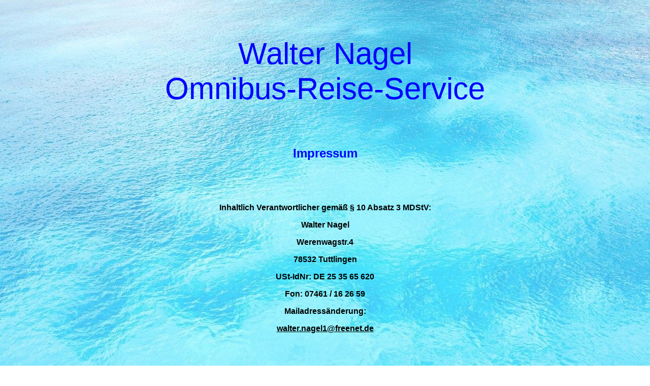

--- FILE ---
content_type: text/html
request_url: https://omnibusreisen-walter-nagel.de/u-sites/impressum.html
body_size: 2797
content:
<!DOCTYPE HTML PUBLIC "-//W3C//DTD HTML 4.01 Transitional//EN"
"http://www.w3.org/TR/html4/loose.dtd">
<html>
<head>
<title>Impressum</title>
<meta http-equiv="Content-Type" content="text/html; charset=iso-8859-1">
<link rel="stylesheet" href="../_notes/schrift" type="text/css">
<STYLE TYPE="TEXT/CSS"> 
<!--  BODY {
	BACKGROUND:#FFFFFF URL(../imag/hg.jpg) no-repeat fixed center top;
	background-image: url(../Hintergrund/wasser.jpg);
} --> </style>
<style type="text/css"> 
<!-- 
#links {
	width: 120px;
	border-collapse:collapse;
	background-attachment: scroll;
	background-image: url(../imag/hg.jpg);
	background-repeat: no-repeat;
	background-position: center center;
} 
<!--
body,td,th {
	font-family: Verdana, Arial, Helvetica, sans-serif;
	font-size: 16px;
	color: #000000;
}
body 
a {
	font-family: Verdana, Arial, Helvetica, sans-serif;
	font-size: 12px;
	color: #000000;
}
a:visited {
	color: #000000;
}
a:active {
	color: #0066FF;
}
.Stil8 {font-size: 24px;
	font-weight: bold;
}
.Stil2 {	color: #0000FF;
	font-size: 60px;
}
a:link {
	color: #000000;
}
.Stil1 {font-family: Verdana, Arial, Helvetica, sans-serif}
.Stil9 {font-size: 16px}
.Stil10 {font-weight: bold}
.Stil11 {font-size: 16px; font-weight: bold; }
-->
</style></head>

<body>
<div align="center">
  <table width="75%"  border="0" align="center">
    <tr>
      <td><div align="center"> 
        <p class="Stil2"> Walter Nagel<br>Omnibus-Reise-Service</div></td>
    </tr>
  </table>
  <p align="center" class="ueberschrift"><font color="#0000FF" size="+2" face="Verdana, Arial, Helvetica, sans-serif"><strong>Impressum</strong></font></p>
  <p align="center" class="ueberschrift">&nbsp;</p>
  <p align="center" class="merker">&nbsp;</p>
  <p align="center" class="Stil9 Stil10"><font color="#000000" face="Verdana, Arial, Helvetica, sans-serif">Inhaltlich Verantwortlicher gem&auml;&szlig; &sect; 10 Absatz 3 MDStV:</font></p>
  <p align="center" class="Stil11"><font color="#000000" face="Verdana, Arial, Helvetica, sans-serif">Walter Nagel </font></p>
  <p align="center" class="Stil9 ueberschrift"><strong><font color="#000000" face="Verdana, Arial, Helvetica, sans-serif">Werenwagstr.4</font></strong></p>
  <p align="center" class="Stil9 ueberschrift"><strong><font color="#000000" face="Verdana, Arial, Helvetica, sans-serif">78532 Tuttlingen</font></strong></p>
  <p align="center" class="Stil9 ueberschrift"><strong><font color="#000000">USt-IdNr: DE 25 35 65 620</font></strong></p>
  <p align="center" class="Stil9 ueberschrift"><strong><font color="#000000" face="Verdana, Arial, Helvetica, sans-serif">Fon: 07461 / 16 26 59</font></strong></p>
  <p align="center" class="ueberschrift"><strong>Mailadress&auml;nderung:</strong></p>
  <h3 class="Stil9"><strong><strong></strong><a href="mailto:walter.nagel1@freenet.de%20" class="Stil9"><strong>walter.nagel1@freenet.de</strong></a></h3>
  <p>&nbsp;  </p>
  <table width="810" border="0">
    <tr>
      <td><p class="Stil1"><strong><font face="Verdana, Arial, Helvetica, sans-serif">Haftung f&uuml;r Inhalte</font></strong></p>
          <div align="justify"><font face="Verdana, Arial, Helvetica, sans-serif">Als Diensteanbieter sind wir gem&auml;&szlig; &sect; 7 Abs.1 TMG f&uuml;r eigene Inhalte auf diesen Seiten nach den allgemeinen Gesetzen verantwortlich. Nach &sect;&sect; 8 bis 10 TMG sind wir als Diensteanbieter jedoch nicht verpflichtet, &uuml;bermittelte oder gespeicherte fremde Informationen zu &uuml;berwachen oder nach Umst&auml;nden zu forschen, die auf eine rechtswidrige T&auml;tigkeit hinweisen. Verpflichtungen zur Entfernung oder Sperrung der Nutzung von Informationen nach den allgemeinen Gesetzen bleiben hiervon unber&uuml;hrt. Eine diesbez&uuml;gliche Haftung ist jedoch erst ab dem Zeitpunkt der Kenntnis einer konkreten Rechtsverletzung m&ouml;glich. Bei Bekanntwerden von entsprechenden Rechtsverletzungen werden wir diese Inhalte umgehend entfernen.</font> </div>
          <p class="Stil1"><font face="Verdana, Arial, Helvetica, sans-serif"><strong>Haftung f&uuml;r Links</strong></font></p>
          <div align="justify"><font face="Verdana, Arial, Helvetica, sans-serif">Unser Angebot enth&auml;lt Links zu externen Webseiten Dritter, auf deren Inhalte wir keinen Einfluss haben. Deshalb k&ouml;nnen wir f&uuml;r diese fremden Inhalte auch keine Gew&auml;hr &uuml;bernehmen. F&uuml;r die Inhalte der verlinkten Seiten ist stets der jeweilige Anbieter oder Betreiber der Seiten verantwortlich. Die verlinkten Seiten wurden zum Zeitpunkt der Verlinkung auf m&ouml;gliche Rechtsverst&ouml;&szlig;e &uuml;berpr&uuml;ft. Rechtswidrige Inhalte waren zum Zeitpunkt der Verlinkung nicht erkennbar. Eine permanente inhaltliche Kontrolle der verlinkten Seiten ist jedoch ohne konkrete Anhaltspunkte einer Rechtsverletzung nicht zumutbar. Bei Bekanntwerden von Rechtsverletzungen werden wir derartige Links umgehend entfernen.</font> </div>
          <p class="Stil1"><font face="Verdana, Arial, Helvetica, sans-serif"><strong>Urheberrecht</strong></font></p>
          <div align="justify">
            <p><font size="3" face="Verdana, Arial, Helvetica, sans-serif">Die durch die Seitenbetreiber erstellten Inhalte und Werke auf diesen Seiten unterliegen dem deutschen Urheberrecht. Die Vervielf&auml;ltigung, Bearbeitung, Verbreitung und jede Art der Verwertung au&szlig;erhalb der Grenzen des Urheberrechtes bed&uuml;rfen der schriftlichen Zustimmung des jeweiligen Autors bzw. Erstellers. Downloads und Kopien dieser Seite sind nur f&uuml;r den privaten, nicht kommerziellen Gebrauch gestattet. Soweit die Inhalte auf dieser Seite nicht vom Betreiber erstellt wurden, werden die Urheberrechte Dritter beachtet. Insbesondere werden Inhalte Dritter als solche gekennzeichnet. Sollten Sie trotzdem auf eine Urheberrechtsverletzung aufmerksam werden, bitten wir um einen entsprechenden Hinweis. Bei bekannt werden von Rechtsverletzungen werden wir derartige Inhalte umgehend entfernen.</font> </p>
            <p><strong><font face="Verdana, Arial, Helvetica, sans-serif">Quellangabe Bilder<br>
            </font></strong><br>
              <font size="3" face="Verdana, Arial, Helvetica, sans-serif">Satz: Walter Nagel   <br>
              Bilder: Walter Nagel Omnibus-Reise-Service, D-78532 Tuttlingen; Revellio Druck + Medien GmbH, D-78048 Villingen-Schwenningen; 


 Fotolia.com lebkuchen 53; 


 Fotolia.com Gabriele Rohde; 


 Bildagentur Panther Media nrey; 


 Bildagentur Panther Media 


 vencav; 


 AdobeStock. nixki; 


 AdobeStock. 


 Thomas Franik; 


 Bildagentur Panther Media Peter Franz; 


 Fotolia.com serkat Photography; 


 Fotolia.com 


 Johanna M&uuml;hlbauer; 


 Bildagentur Panther Media kavita; 

 
 Fotolia.com Bernd J&uuml;rgens; 


 shutterstock-ybrchx; 


 Fotolia.com-autofocus 67; 


 AdobeStock.powell83; 


 AdobeStock.Julian; 


 Fotolia.com lamio; 


 Fotolia.com djama; 


 Bildagentur Panther Media; 


 AdobeStock.mdworschak; 


 Bildagentur Panther Media Lakov; 


 AdobeStock. Mike Mareen; 


 AdobeStock.


 ArtSys; 


 Bildagentur Panther Media RP_images; 


 AdobeStock.sonne_fleckl; 


 Chritian Brecheis; 


 AdobeStock.dalin; </font>Archiv Tourismusverein.Brixen; reginasphotos Pixabay; </p>
            <p><font size="3" face="Verdana, Arial, Helvetica, sans-serif">Auch wenn nicht ausdr&uuml;cklich bei jedem Bild vermerkt, sind alle Bilder urheberrechtlich gesch&uuml;tzt, die Rechte liegen beim jeweiligen Fotografen bzw. Lieferanten.</font> </p>
          </div>
          <p class="Stil1"><font face="Verdana, Arial, Helvetica, sans-serif"><i>Quellenangaben: <a rel="nofollow" href="http://www.e-recht24.de/muster-disclaimer.htm" target="_blank">Disclaimer eRecht24</a></i></font></p></td>
    </tr>
  </table>
  <p>&nbsp;</p>
  <h2>&nbsp;</h2>
</div>
<table width="80%" border="0" align="center">
    <tr> 
      <td width="16%" class="schriftnor"><div align="center"><font face="Verdana, Arial, Helvetica, sans-serif"><a href="../u-sites/daten.html" target="mainFrame"><strong>Datenschutz</strong></a></font></div></td>
      <td width="16%" class="schriftnor"><div align="center" class="Stil8"><font face="Verdana, Arial, Helvetica, sans-serif"><a href="../u-sites/impressum.html" target="mainFrame" #invalid_attr_id="normal 12px Verdana, Arial, Helvetica, sans-serif">Impressum</a></font></div></td>
      <td width="16%" class="schriftnor"><div align="center" class="Stil8"><font face="Verdana, Arial, Helvetica, sans-serif"><a href="../u-sites/ueber.html">&Uuml;ber 
          uns</a> </font></div></td>
      <td width="16%" class="schriftnor"><div align="center"><span class="Stil8"><font face="Verdana, Arial, Helvetica, sans-serif"><a href="../u-sites/agb.html" target="mainFrame" #invalid_attr_id="normal 12px Verdana, Arial, Helvetica, sans-serif">AGB 
          </a></font></span></div></td>
      <td width="16%" class="schriftnor" height="53"> <div align="center" class="Stil14"><font face="Verdana, Arial, Helvetica, sans-serif">&copy;Walter 
          Nagel </font></div></td>
    </tr>
</table>
</body>
</html>
